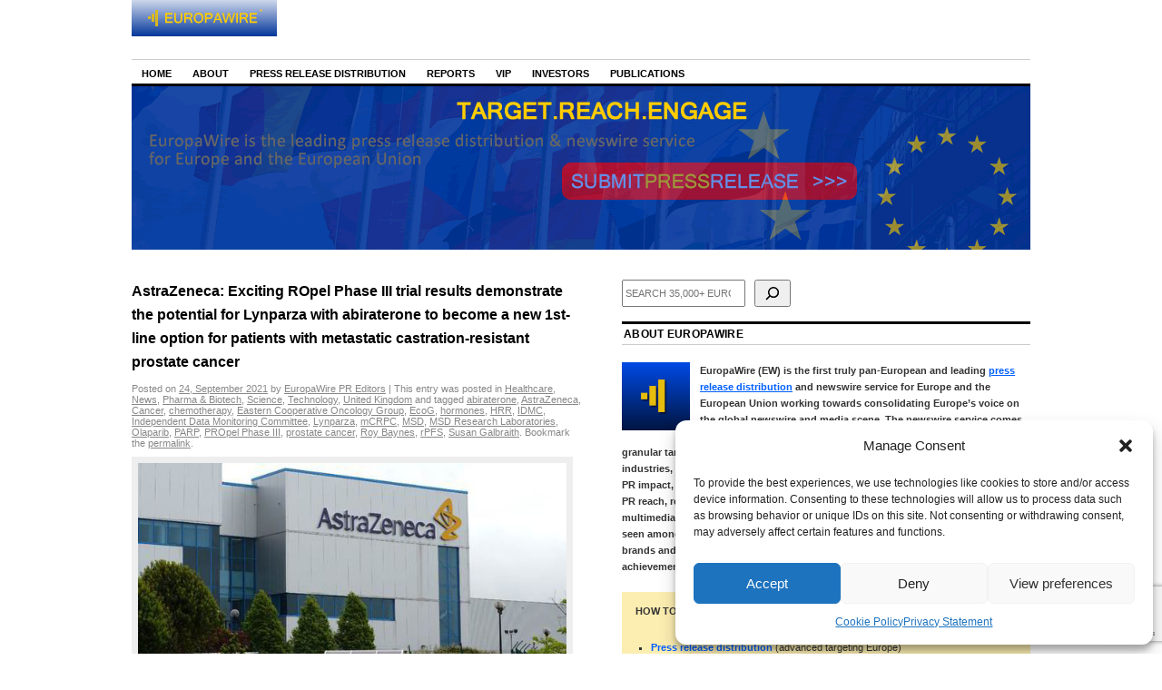

--- FILE ---
content_type: text/html; charset=utf-8
request_url: https://www.google.com/recaptcha/api2/anchor?ar=1&k=6Le9OoEUAAAAAB_eLWkQhnvNYDDEbd3tVTyPaOVB&co=aHR0cHM6Ly9uZXdzLmV1cm9wYXdpcmUuZXU6NDQz&hl=en&v=N67nZn4AqZkNcbeMu4prBgzg&size=invisible&anchor-ms=20000&execute-ms=30000&cb=3b0otkdujwoe
body_size: 48951
content:
<!DOCTYPE HTML><html dir="ltr" lang="en"><head><meta http-equiv="Content-Type" content="text/html; charset=UTF-8">
<meta http-equiv="X-UA-Compatible" content="IE=edge">
<title>reCAPTCHA</title>
<style type="text/css">
/* cyrillic-ext */
@font-face {
  font-family: 'Roboto';
  font-style: normal;
  font-weight: 400;
  font-stretch: 100%;
  src: url(//fonts.gstatic.com/s/roboto/v48/KFO7CnqEu92Fr1ME7kSn66aGLdTylUAMa3GUBHMdazTgWw.woff2) format('woff2');
  unicode-range: U+0460-052F, U+1C80-1C8A, U+20B4, U+2DE0-2DFF, U+A640-A69F, U+FE2E-FE2F;
}
/* cyrillic */
@font-face {
  font-family: 'Roboto';
  font-style: normal;
  font-weight: 400;
  font-stretch: 100%;
  src: url(//fonts.gstatic.com/s/roboto/v48/KFO7CnqEu92Fr1ME7kSn66aGLdTylUAMa3iUBHMdazTgWw.woff2) format('woff2');
  unicode-range: U+0301, U+0400-045F, U+0490-0491, U+04B0-04B1, U+2116;
}
/* greek-ext */
@font-face {
  font-family: 'Roboto';
  font-style: normal;
  font-weight: 400;
  font-stretch: 100%;
  src: url(//fonts.gstatic.com/s/roboto/v48/KFO7CnqEu92Fr1ME7kSn66aGLdTylUAMa3CUBHMdazTgWw.woff2) format('woff2');
  unicode-range: U+1F00-1FFF;
}
/* greek */
@font-face {
  font-family: 'Roboto';
  font-style: normal;
  font-weight: 400;
  font-stretch: 100%;
  src: url(//fonts.gstatic.com/s/roboto/v48/KFO7CnqEu92Fr1ME7kSn66aGLdTylUAMa3-UBHMdazTgWw.woff2) format('woff2');
  unicode-range: U+0370-0377, U+037A-037F, U+0384-038A, U+038C, U+038E-03A1, U+03A3-03FF;
}
/* math */
@font-face {
  font-family: 'Roboto';
  font-style: normal;
  font-weight: 400;
  font-stretch: 100%;
  src: url(//fonts.gstatic.com/s/roboto/v48/KFO7CnqEu92Fr1ME7kSn66aGLdTylUAMawCUBHMdazTgWw.woff2) format('woff2');
  unicode-range: U+0302-0303, U+0305, U+0307-0308, U+0310, U+0312, U+0315, U+031A, U+0326-0327, U+032C, U+032F-0330, U+0332-0333, U+0338, U+033A, U+0346, U+034D, U+0391-03A1, U+03A3-03A9, U+03B1-03C9, U+03D1, U+03D5-03D6, U+03F0-03F1, U+03F4-03F5, U+2016-2017, U+2034-2038, U+203C, U+2040, U+2043, U+2047, U+2050, U+2057, U+205F, U+2070-2071, U+2074-208E, U+2090-209C, U+20D0-20DC, U+20E1, U+20E5-20EF, U+2100-2112, U+2114-2115, U+2117-2121, U+2123-214F, U+2190, U+2192, U+2194-21AE, U+21B0-21E5, U+21F1-21F2, U+21F4-2211, U+2213-2214, U+2216-22FF, U+2308-230B, U+2310, U+2319, U+231C-2321, U+2336-237A, U+237C, U+2395, U+239B-23B7, U+23D0, U+23DC-23E1, U+2474-2475, U+25AF, U+25B3, U+25B7, U+25BD, U+25C1, U+25CA, U+25CC, U+25FB, U+266D-266F, U+27C0-27FF, U+2900-2AFF, U+2B0E-2B11, U+2B30-2B4C, U+2BFE, U+3030, U+FF5B, U+FF5D, U+1D400-1D7FF, U+1EE00-1EEFF;
}
/* symbols */
@font-face {
  font-family: 'Roboto';
  font-style: normal;
  font-weight: 400;
  font-stretch: 100%;
  src: url(//fonts.gstatic.com/s/roboto/v48/KFO7CnqEu92Fr1ME7kSn66aGLdTylUAMaxKUBHMdazTgWw.woff2) format('woff2');
  unicode-range: U+0001-000C, U+000E-001F, U+007F-009F, U+20DD-20E0, U+20E2-20E4, U+2150-218F, U+2190, U+2192, U+2194-2199, U+21AF, U+21E6-21F0, U+21F3, U+2218-2219, U+2299, U+22C4-22C6, U+2300-243F, U+2440-244A, U+2460-24FF, U+25A0-27BF, U+2800-28FF, U+2921-2922, U+2981, U+29BF, U+29EB, U+2B00-2BFF, U+4DC0-4DFF, U+FFF9-FFFB, U+10140-1018E, U+10190-1019C, U+101A0, U+101D0-101FD, U+102E0-102FB, U+10E60-10E7E, U+1D2C0-1D2D3, U+1D2E0-1D37F, U+1F000-1F0FF, U+1F100-1F1AD, U+1F1E6-1F1FF, U+1F30D-1F30F, U+1F315, U+1F31C, U+1F31E, U+1F320-1F32C, U+1F336, U+1F378, U+1F37D, U+1F382, U+1F393-1F39F, U+1F3A7-1F3A8, U+1F3AC-1F3AF, U+1F3C2, U+1F3C4-1F3C6, U+1F3CA-1F3CE, U+1F3D4-1F3E0, U+1F3ED, U+1F3F1-1F3F3, U+1F3F5-1F3F7, U+1F408, U+1F415, U+1F41F, U+1F426, U+1F43F, U+1F441-1F442, U+1F444, U+1F446-1F449, U+1F44C-1F44E, U+1F453, U+1F46A, U+1F47D, U+1F4A3, U+1F4B0, U+1F4B3, U+1F4B9, U+1F4BB, U+1F4BF, U+1F4C8-1F4CB, U+1F4D6, U+1F4DA, U+1F4DF, U+1F4E3-1F4E6, U+1F4EA-1F4ED, U+1F4F7, U+1F4F9-1F4FB, U+1F4FD-1F4FE, U+1F503, U+1F507-1F50B, U+1F50D, U+1F512-1F513, U+1F53E-1F54A, U+1F54F-1F5FA, U+1F610, U+1F650-1F67F, U+1F687, U+1F68D, U+1F691, U+1F694, U+1F698, U+1F6AD, U+1F6B2, U+1F6B9-1F6BA, U+1F6BC, U+1F6C6-1F6CF, U+1F6D3-1F6D7, U+1F6E0-1F6EA, U+1F6F0-1F6F3, U+1F6F7-1F6FC, U+1F700-1F7FF, U+1F800-1F80B, U+1F810-1F847, U+1F850-1F859, U+1F860-1F887, U+1F890-1F8AD, U+1F8B0-1F8BB, U+1F8C0-1F8C1, U+1F900-1F90B, U+1F93B, U+1F946, U+1F984, U+1F996, U+1F9E9, U+1FA00-1FA6F, U+1FA70-1FA7C, U+1FA80-1FA89, U+1FA8F-1FAC6, U+1FACE-1FADC, U+1FADF-1FAE9, U+1FAF0-1FAF8, U+1FB00-1FBFF;
}
/* vietnamese */
@font-face {
  font-family: 'Roboto';
  font-style: normal;
  font-weight: 400;
  font-stretch: 100%;
  src: url(//fonts.gstatic.com/s/roboto/v48/KFO7CnqEu92Fr1ME7kSn66aGLdTylUAMa3OUBHMdazTgWw.woff2) format('woff2');
  unicode-range: U+0102-0103, U+0110-0111, U+0128-0129, U+0168-0169, U+01A0-01A1, U+01AF-01B0, U+0300-0301, U+0303-0304, U+0308-0309, U+0323, U+0329, U+1EA0-1EF9, U+20AB;
}
/* latin-ext */
@font-face {
  font-family: 'Roboto';
  font-style: normal;
  font-weight: 400;
  font-stretch: 100%;
  src: url(//fonts.gstatic.com/s/roboto/v48/KFO7CnqEu92Fr1ME7kSn66aGLdTylUAMa3KUBHMdazTgWw.woff2) format('woff2');
  unicode-range: U+0100-02BA, U+02BD-02C5, U+02C7-02CC, U+02CE-02D7, U+02DD-02FF, U+0304, U+0308, U+0329, U+1D00-1DBF, U+1E00-1E9F, U+1EF2-1EFF, U+2020, U+20A0-20AB, U+20AD-20C0, U+2113, U+2C60-2C7F, U+A720-A7FF;
}
/* latin */
@font-face {
  font-family: 'Roboto';
  font-style: normal;
  font-weight: 400;
  font-stretch: 100%;
  src: url(//fonts.gstatic.com/s/roboto/v48/KFO7CnqEu92Fr1ME7kSn66aGLdTylUAMa3yUBHMdazQ.woff2) format('woff2');
  unicode-range: U+0000-00FF, U+0131, U+0152-0153, U+02BB-02BC, U+02C6, U+02DA, U+02DC, U+0304, U+0308, U+0329, U+2000-206F, U+20AC, U+2122, U+2191, U+2193, U+2212, U+2215, U+FEFF, U+FFFD;
}
/* cyrillic-ext */
@font-face {
  font-family: 'Roboto';
  font-style: normal;
  font-weight: 500;
  font-stretch: 100%;
  src: url(//fonts.gstatic.com/s/roboto/v48/KFO7CnqEu92Fr1ME7kSn66aGLdTylUAMa3GUBHMdazTgWw.woff2) format('woff2');
  unicode-range: U+0460-052F, U+1C80-1C8A, U+20B4, U+2DE0-2DFF, U+A640-A69F, U+FE2E-FE2F;
}
/* cyrillic */
@font-face {
  font-family: 'Roboto';
  font-style: normal;
  font-weight: 500;
  font-stretch: 100%;
  src: url(//fonts.gstatic.com/s/roboto/v48/KFO7CnqEu92Fr1ME7kSn66aGLdTylUAMa3iUBHMdazTgWw.woff2) format('woff2');
  unicode-range: U+0301, U+0400-045F, U+0490-0491, U+04B0-04B1, U+2116;
}
/* greek-ext */
@font-face {
  font-family: 'Roboto';
  font-style: normal;
  font-weight: 500;
  font-stretch: 100%;
  src: url(//fonts.gstatic.com/s/roboto/v48/KFO7CnqEu92Fr1ME7kSn66aGLdTylUAMa3CUBHMdazTgWw.woff2) format('woff2');
  unicode-range: U+1F00-1FFF;
}
/* greek */
@font-face {
  font-family: 'Roboto';
  font-style: normal;
  font-weight: 500;
  font-stretch: 100%;
  src: url(//fonts.gstatic.com/s/roboto/v48/KFO7CnqEu92Fr1ME7kSn66aGLdTylUAMa3-UBHMdazTgWw.woff2) format('woff2');
  unicode-range: U+0370-0377, U+037A-037F, U+0384-038A, U+038C, U+038E-03A1, U+03A3-03FF;
}
/* math */
@font-face {
  font-family: 'Roboto';
  font-style: normal;
  font-weight: 500;
  font-stretch: 100%;
  src: url(//fonts.gstatic.com/s/roboto/v48/KFO7CnqEu92Fr1ME7kSn66aGLdTylUAMawCUBHMdazTgWw.woff2) format('woff2');
  unicode-range: U+0302-0303, U+0305, U+0307-0308, U+0310, U+0312, U+0315, U+031A, U+0326-0327, U+032C, U+032F-0330, U+0332-0333, U+0338, U+033A, U+0346, U+034D, U+0391-03A1, U+03A3-03A9, U+03B1-03C9, U+03D1, U+03D5-03D6, U+03F0-03F1, U+03F4-03F5, U+2016-2017, U+2034-2038, U+203C, U+2040, U+2043, U+2047, U+2050, U+2057, U+205F, U+2070-2071, U+2074-208E, U+2090-209C, U+20D0-20DC, U+20E1, U+20E5-20EF, U+2100-2112, U+2114-2115, U+2117-2121, U+2123-214F, U+2190, U+2192, U+2194-21AE, U+21B0-21E5, U+21F1-21F2, U+21F4-2211, U+2213-2214, U+2216-22FF, U+2308-230B, U+2310, U+2319, U+231C-2321, U+2336-237A, U+237C, U+2395, U+239B-23B7, U+23D0, U+23DC-23E1, U+2474-2475, U+25AF, U+25B3, U+25B7, U+25BD, U+25C1, U+25CA, U+25CC, U+25FB, U+266D-266F, U+27C0-27FF, U+2900-2AFF, U+2B0E-2B11, U+2B30-2B4C, U+2BFE, U+3030, U+FF5B, U+FF5D, U+1D400-1D7FF, U+1EE00-1EEFF;
}
/* symbols */
@font-face {
  font-family: 'Roboto';
  font-style: normal;
  font-weight: 500;
  font-stretch: 100%;
  src: url(//fonts.gstatic.com/s/roboto/v48/KFO7CnqEu92Fr1ME7kSn66aGLdTylUAMaxKUBHMdazTgWw.woff2) format('woff2');
  unicode-range: U+0001-000C, U+000E-001F, U+007F-009F, U+20DD-20E0, U+20E2-20E4, U+2150-218F, U+2190, U+2192, U+2194-2199, U+21AF, U+21E6-21F0, U+21F3, U+2218-2219, U+2299, U+22C4-22C6, U+2300-243F, U+2440-244A, U+2460-24FF, U+25A0-27BF, U+2800-28FF, U+2921-2922, U+2981, U+29BF, U+29EB, U+2B00-2BFF, U+4DC0-4DFF, U+FFF9-FFFB, U+10140-1018E, U+10190-1019C, U+101A0, U+101D0-101FD, U+102E0-102FB, U+10E60-10E7E, U+1D2C0-1D2D3, U+1D2E0-1D37F, U+1F000-1F0FF, U+1F100-1F1AD, U+1F1E6-1F1FF, U+1F30D-1F30F, U+1F315, U+1F31C, U+1F31E, U+1F320-1F32C, U+1F336, U+1F378, U+1F37D, U+1F382, U+1F393-1F39F, U+1F3A7-1F3A8, U+1F3AC-1F3AF, U+1F3C2, U+1F3C4-1F3C6, U+1F3CA-1F3CE, U+1F3D4-1F3E0, U+1F3ED, U+1F3F1-1F3F3, U+1F3F5-1F3F7, U+1F408, U+1F415, U+1F41F, U+1F426, U+1F43F, U+1F441-1F442, U+1F444, U+1F446-1F449, U+1F44C-1F44E, U+1F453, U+1F46A, U+1F47D, U+1F4A3, U+1F4B0, U+1F4B3, U+1F4B9, U+1F4BB, U+1F4BF, U+1F4C8-1F4CB, U+1F4D6, U+1F4DA, U+1F4DF, U+1F4E3-1F4E6, U+1F4EA-1F4ED, U+1F4F7, U+1F4F9-1F4FB, U+1F4FD-1F4FE, U+1F503, U+1F507-1F50B, U+1F50D, U+1F512-1F513, U+1F53E-1F54A, U+1F54F-1F5FA, U+1F610, U+1F650-1F67F, U+1F687, U+1F68D, U+1F691, U+1F694, U+1F698, U+1F6AD, U+1F6B2, U+1F6B9-1F6BA, U+1F6BC, U+1F6C6-1F6CF, U+1F6D3-1F6D7, U+1F6E0-1F6EA, U+1F6F0-1F6F3, U+1F6F7-1F6FC, U+1F700-1F7FF, U+1F800-1F80B, U+1F810-1F847, U+1F850-1F859, U+1F860-1F887, U+1F890-1F8AD, U+1F8B0-1F8BB, U+1F8C0-1F8C1, U+1F900-1F90B, U+1F93B, U+1F946, U+1F984, U+1F996, U+1F9E9, U+1FA00-1FA6F, U+1FA70-1FA7C, U+1FA80-1FA89, U+1FA8F-1FAC6, U+1FACE-1FADC, U+1FADF-1FAE9, U+1FAF0-1FAF8, U+1FB00-1FBFF;
}
/* vietnamese */
@font-face {
  font-family: 'Roboto';
  font-style: normal;
  font-weight: 500;
  font-stretch: 100%;
  src: url(//fonts.gstatic.com/s/roboto/v48/KFO7CnqEu92Fr1ME7kSn66aGLdTylUAMa3OUBHMdazTgWw.woff2) format('woff2');
  unicode-range: U+0102-0103, U+0110-0111, U+0128-0129, U+0168-0169, U+01A0-01A1, U+01AF-01B0, U+0300-0301, U+0303-0304, U+0308-0309, U+0323, U+0329, U+1EA0-1EF9, U+20AB;
}
/* latin-ext */
@font-face {
  font-family: 'Roboto';
  font-style: normal;
  font-weight: 500;
  font-stretch: 100%;
  src: url(//fonts.gstatic.com/s/roboto/v48/KFO7CnqEu92Fr1ME7kSn66aGLdTylUAMa3KUBHMdazTgWw.woff2) format('woff2');
  unicode-range: U+0100-02BA, U+02BD-02C5, U+02C7-02CC, U+02CE-02D7, U+02DD-02FF, U+0304, U+0308, U+0329, U+1D00-1DBF, U+1E00-1E9F, U+1EF2-1EFF, U+2020, U+20A0-20AB, U+20AD-20C0, U+2113, U+2C60-2C7F, U+A720-A7FF;
}
/* latin */
@font-face {
  font-family: 'Roboto';
  font-style: normal;
  font-weight: 500;
  font-stretch: 100%;
  src: url(//fonts.gstatic.com/s/roboto/v48/KFO7CnqEu92Fr1ME7kSn66aGLdTylUAMa3yUBHMdazQ.woff2) format('woff2');
  unicode-range: U+0000-00FF, U+0131, U+0152-0153, U+02BB-02BC, U+02C6, U+02DA, U+02DC, U+0304, U+0308, U+0329, U+2000-206F, U+20AC, U+2122, U+2191, U+2193, U+2212, U+2215, U+FEFF, U+FFFD;
}
/* cyrillic-ext */
@font-face {
  font-family: 'Roboto';
  font-style: normal;
  font-weight: 900;
  font-stretch: 100%;
  src: url(//fonts.gstatic.com/s/roboto/v48/KFO7CnqEu92Fr1ME7kSn66aGLdTylUAMa3GUBHMdazTgWw.woff2) format('woff2');
  unicode-range: U+0460-052F, U+1C80-1C8A, U+20B4, U+2DE0-2DFF, U+A640-A69F, U+FE2E-FE2F;
}
/* cyrillic */
@font-face {
  font-family: 'Roboto';
  font-style: normal;
  font-weight: 900;
  font-stretch: 100%;
  src: url(//fonts.gstatic.com/s/roboto/v48/KFO7CnqEu92Fr1ME7kSn66aGLdTylUAMa3iUBHMdazTgWw.woff2) format('woff2');
  unicode-range: U+0301, U+0400-045F, U+0490-0491, U+04B0-04B1, U+2116;
}
/* greek-ext */
@font-face {
  font-family: 'Roboto';
  font-style: normal;
  font-weight: 900;
  font-stretch: 100%;
  src: url(//fonts.gstatic.com/s/roboto/v48/KFO7CnqEu92Fr1ME7kSn66aGLdTylUAMa3CUBHMdazTgWw.woff2) format('woff2');
  unicode-range: U+1F00-1FFF;
}
/* greek */
@font-face {
  font-family: 'Roboto';
  font-style: normal;
  font-weight: 900;
  font-stretch: 100%;
  src: url(//fonts.gstatic.com/s/roboto/v48/KFO7CnqEu92Fr1ME7kSn66aGLdTylUAMa3-UBHMdazTgWw.woff2) format('woff2');
  unicode-range: U+0370-0377, U+037A-037F, U+0384-038A, U+038C, U+038E-03A1, U+03A3-03FF;
}
/* math */
@font-face {
  font-family: 'Roboto';
  font-style: normal;
  font-weight: 900;
  font-stretch: 100%;
  src: url(//fonts.gstatic.com/s/roboto/v48/KFO7CnqEu92Fr1ME7kSn66aGLdTylUAMawCUBHMdazTgWw.woff2) format('woff2');
  unicode-range: U+0302-0303, U+0305, U+0307-0308, U+0310, U+0312, U+0315, U+031A, U+0326-0327, U+032C, U+032F-0330, U+0332-0333, U+0338, U+033A, U+0346, U+034D, U+0391-03A1, U+03A3-03A9, U+03B1-03C9, U+03D1, U+03D5-03D6, U+03F0-03F1, U+03F4-03F5, U+2016-2017, U+2034-2038, U+203C, U+2040, U+2043, U+2047, U+2050, U+2057, U+205F, U+2070-2071, U+2074-208E, U+2090-209C, U+20D0-20DC, U+20E1, U+20E5-20EF, U+2100-2112, U+2114-2115, U+2117-2121, U+2123-214F, U+2190, U+2192, U+2194-21AE, U+21B0-21E5, U+21F1-21F2, U+21F4-2211, U+2213-2214, U+2216-22FF, U+2308-230B, U+2310, U+2319, U+231C-2321, U+2336-237A, U+237C, U+2395, U+239B-23B7, U+23D0, U+23DC-23E1, U+2474-2475, U+25AF, U+25B3, U+25B7, U+25BD, U+25C1, U+25CA, U+25CC, U+25FB, U+266D-266F, U+27C0-27FF, U+2900-2AFF, U+2B0E-2B11, U+2B30-2B4C, U+2BFE, U+3030, U+FF5B, U+FF5D, U+1D400-1D7FF, U+1EE00-1EEFF;
}
/* symbols */
@font-face {
  font-family: 'Roboto';
  font-style: normal;
  font-weight: 900;
  font-stretch: 100%;
  src: url(//fonts.gstatic.com/s/roboto/v48/KFO7CnqEu92Fr1ME7kSn66aGLdTylUAMaxKUBHMdazTgWw.woff2) format('woff2');
  unicode-range: U+0001-000C, U+000E-001F, U+007F-009F, U+20DD-20E0, U+20E2-20E4, U+2150-218F, U+2190, U+2192, U+2194-2199, U+21AF, U+21E6-21F0, U+21F3, U+2218-2219, U+2299, U+22C4-22C6, U+2300-243F, U+2440-244A, U+2460-24FF, U+25A0-27BF, U+2800-28FF, U+2921-2922, U+2981, U+29BF, U+29EB, U+2B00-2BFF, U+4DC0-4DFF, U+FFF9-FFFB, U+10140-1018E, U+10190-1019C, U+101A0, U+101D0-101FD, U+102E0-102FB, U+10E60-10E7E, U+1D2C0-1D2D3, U+1D2E0-1D37F, U+1F000-1F0FF, U+1F100-1F1AD, U+1F1E6-1F1FF, U+1F30D-1F30F, U+1F315, U+1F31C, U+1F31E, U+1F320-1F32C, U+1F336, U+1F378, U+1F37D, U+1F382, U+1F393-1F39F, U+1F3A7-1F3A8, U+1F3AC-1F3AF, U+1F3C2, U+1F3C4-1F3C6, U+1F3CA-1F3CE, U+1F3D4-1F3E0, U+1F3ED, U+1F3F1-1F3F3, U+1F3F5-1F3F7, U+1F408, U+1F415, U+1F41F, U+1F426, U+1F43F, U+1F441-1F442, U+1F444, U+1F446-1F449, U+1F44C-1F44E, U+1F453, U+1F46A, U+1F47D, U+1F4A3, U+1F4B0, U+1F4B3, U+1F4B9, U+1F4BB, U+1F4BF, U+1F4C8-1F4CB, U+1F4D6, U+1F4DA, U+1F4DF, U+1F4E3-1F4E6, U+1F4EA-1F4ED, U+1F4F7, U+1F4F9-1F4FB, U+1F4FD-1F4FE, U+1F503, U+1F507-1F50B, U+1F50D, U+1F512-1F513, U+1F53E-1F54A, U+1F54F-1F5FA, U+1F610, U+1F650-1F67F, U+1F687, U+1F68D, U+1F691, U+1F694, U+1F698, U+1F6AD, U+1F6B2, U+1F6B9-1F6BA, U+1F6BC, U+1F6C6-1F6CF, U+1F6D3-1F6D7, U+1F6E0-1F6EA, U+1F6F0-1F6F3, U+1F6F7-1F6FC, U+1F700-1F7FF, U+1F800-1F80B, U+1F810-1F847, U+1F850-1F859, U+1F860-1F887, U+1F890-1F8AD, U+1F8B0-1F8BB, U+1F8C0-1F8C1, U+1F900-1F90B, U+1F93B, U+1F946, U+1F984, U+1F996, U+1F9E9, U+1FA00-1FA6F, U+1FA70-1FA7C, U+1FA80-1FA89, U+1FA8F-1FAC6, U+1FACE-1FADC, U+1FADF-1FAE9, U+1FAF0-1FAF8, U+1FB00-1FBFF;
}
/* vietnamese */
@font-face {
  font-family: 'Roboto';
  font-style: normal;
  font-weight: 900;
  font-stretch: 100%;
  src: url(//fonts.gstatic.com/s/roboto/v48/KFO7CnqEu92Fr1ME7kSn66aGLdTylUAMa3OUBHMdazTgWw.woff2) format('woff2');
  unicode-range: U+0102-0103, U+0110-0111, U+0128-0129, U+0168-0169, U+01A0-01A1, U+01AF-01B0, U+0300-0301, U+0303-0304, U+0308-0309, U+0323, U+0329, U+1EA0-1EF9, U+20AB;
}
/* latin-ext */
@font-face {
  font-family: 'Roboto';
  font-style: normal;
  font-weight: 900;
  font-stretch: 100%;
  src: url(//fonts.gstatic.com/s/roboto/v48/KFO7CnqEu92Fr1ME7kSn66aGLdTylUAMa3KUBHMdazTgWw.woff2) format('woff2');
  unicode-range: U+0100-02BA, U+02BD-02C5, U+02C7-02CC, U+02CE-02D7, U+02DD-02FF, U+0304, U+0308, U+0329, U+1D00-1DBF, U+1E00-1E9F, U+1EF2-1EFF, U+2020, U+20A0-20AB, U+20AD-20C0, U+2113, U+2C60-2C7F, U+A720-A7FF;
}
/* latin */
@font-face {
  font-family: 'Roboto';
  font-style: normal;
  font-weight: 900;
  font-stretch: 100%;
  src: url(//fonts.gstatic.com/s/roboto/v48/KFO7CnqEu92Fr1ME7kSn66aGLdTylUAMa3yUBHMdazQ.woff2) format('woff2');
  unicode-range: U+0000-00FF, U+0131, U+0152-0153, U+02BB-02BC, U+02C6, U+02DA, U+02DC, U+0304, U+0308, U+0329, U+2000-206F, U+20AC, U+2122, U+2191, U+2193, U+2212, U+2215, U+FEFF, U+FFFD;
}

</style>
<link rel="stylesheet" type="text/css" href="https://www.gstatic.com/recaptcha/releases/N67nZn4AqZkNcbeMu4prBgzg/styles__ltr.css">
<script nonce="0S0IlrBhZ2oTwIT-vXciAg" type="text/javascript">window['__recaptcha_api'] = 'https://www.google.com/recaptcha/api2/';</script>
<script type="text/javascript" src="https://www.gstatic.com/recaptcha/releases/N67nZn4AqZkNcbeMu4prBgzg/recaptcha__en.js" nonce="0S0IlrBhZ2oTwIT-vXciAg">
      
    </script></head>
<body><div id="rc-anchor-alert" class="rc-anchor-alert"></div>
<input type="hidden" id="recaptcha-token" value="[base64]">
<script type="text/javascript" nonce="0S0IlrBhZ2oTwIT-vXciAg">
      recaptcha.anchor.Main.init("[\x22ainput\x22,[\x22bgdata\x22,\x22\x22,\[base64]/[base64]/[base64]/[base64]/[base64]/[base64]/KGcoTywyNTMsTy5PKSxVRyhPLEMpKTpnKE8sMjUzLEMpLE8pKSxsKSksTykpfSxieT1mdW5jdGlvbihDLE8sdSxsKXtmb3IobD0odT1SKEMpLDApO08+MDtPLS0pbD1sPDw4fFooQyk7ZyhDLHUsbCl9LFVHPWZ1bmN0aW9uKEMsTyl7Qy5pLmxlbmd0aD4xMDQ/[base64]/[base64]/[base64]/[base64]/[base64]/[base64]/[base64]\\u003d\x22,\[base64]\x22,\x22w5/Dv8KRV1nCosKqw7XDsCLChXrDigTCjTcFwr3Cq8Kaw5bDrTcaN0dPwpxNXMKTwrYqwrPDpz7DhA3DvV59fjrCtsKLw7DDocOhXxTDhHLCu3vDuSDCq8KyXsKsOcOjwpZCB8K4w5BwUcKzwrY/[base64]/DuUXDnMO4JMK3YsOWw54VGsOpMMKQw5oGwoTCksKmw7nDpxzDt8OodMKAfD9sTQHDscOFJMOUw63DqcKwwpZ4w7vDkw40O1zChSY6f0QAA20Bw74CE8OlwplZHhzCgDTDv8Odwp1jwrxyNsKDH1HDoy88bsK+Qg1Gw5rCmMOkd8KafFFEw7tOIm/[base64]/CrsKGw7DDsR4oXncTw4FJwqzDmMKTwpsVGMOlwp7Dng9JwoDCi1XDkDvDjcKrw5sFwqgpW0BowqZSIMKPwpIWcWXCoB3CjHR2w4d7wpdrMmDDpxDDhsKTwoBoDsOgwq/CtMOUYTgNw6dwcBMxw4YKNMKGw75mwo5dwqI3WsKkKsKwwrBBaiBHBV3CsjJkF3fDuMK5DcKnMcO0M8KCC2MUw5wTVh/[base64]/[base64]/IcKpMCPDkcOCw4DDhsO/ScKoesK1TmAew6ZCwpRXM8Ozw6jDp1DDiBp0C8KWBcKTwovCgMKpwpfCq8O5w4PChsK3QsO8Ch4HAsKWF0PDl8Ojw6YIQh4yLUrDlcKrw7bDqwV1w4B1w54STDHCp8OWw7/ChcK8wopHE8KowpHDvFbDo8KUNGE7wqzDkFoxB8Ofw4M7w4QRRMKudAFkbW9GwoFlwqbDsycjw6jCu8KnEm/Cm8Kow7HDr8Ocwq/CpMOowqZ/wq9Qw4/[base64]/DgXJzXsKNEsOmTj3ChsKiIMOlVcOQwpsZw5rDom/CtMK+CsKla8K8w78sDMOVwrMAwoDCnsKZQGU2LMKmw49jA8O+LT7CusOlwq55PsORw4/CgkPCsTkYw6Yswpd+ZcKmQ8KKPVXDpl9/[base64]/w4DDrHHDrMOqw4PDiRPDsjjDqSFTwrHDgRguTMO8M3zCoxjDicKow7MXMTNrw6UfAcOPWsKuK08jDjPCu1LChcKCK8OCIMO7S1vCscKaW8O/[base64]/VHlCBithHHkCwpjDm3RdOsO8wqMbwqFLJ8KNNsKRAMKWw6DDnMKPBcOVw4DCkcKAw64sw4kVwq4UbMKwWBFGwpTDrsKVwojCscOGwqHDv1PCr1/ChMOSw7tkw4XCkcKRaMKCwp9lfcOcw77CoD8fBsKuwoofw6pFwrfCucKjwq1ORcKndsKewqDDlgPCtjnDkHZcbT88NVnCtsK5OsO8JHRuORPDkiVFVH0iw6M3TVjDqSlPOwbCrnFqwp9rwqFhOMOGecOHwo3DuMOEHcK+w6kmJSkHOMKPwpLDmMOXwox/w6MKw5TDlsKJS8K6wpQdacKXwqgZw6/CisOTw4hOIMKWMMK5V8Opw4ZBw5hDw714w5LCrQUWw6/CocKlw5d5IcKXCAPCsMKNTQvDkFzDn8ONwpLDqA0Fw7LCmsOHZsO0Z8OGwqZ1WnFbw6nDm8OTwro2bEXDrsKWwp3Cl0Q1w77DtcOfR1fDvsO7OjHCu8O9bSfCv30Mwr/Dtg7Dl2hbw5tNO8K+L3Ukw4bChMOXw6bDjsK4w5PDhGFKPsKiw5DDrcKcKEFfw5bDsmYXw4nDnntBw5jDhMO5PFzDg3PCpMKOOmFTw4rCqsKpw5pwwo7CgMO2wqxpw7jCvsK5NWt1RC57NsKtw5nDk0ULwqcXO37CscO5dMOETcO/Tw80wpLDiyQDwpDCk23DhcOQw58PZcOZwppxQ8KCT8OLwpwQw77DvcOWUT3DmMOcw7vDn8OxwqXCmsKyXjkDwqQiSX7Dv8K4wqTDuMOuw4nChsOvwpbCmjXCmF1Kwq7DmcKhHBZASybDjiZiwpnCg8K8wrjDtHLCnsK+w45uw73CvsKsw5lsVcOFwojCowXDkC/Dk3tJfgjChUYRWnEuwp9rU8OgBwQtRFbDpsO/w4AuwrhCwo3CvjXDkHXCscKhwqrCjsOqwpYlSsKvX8OZexFiKMOjwrrCrWJDIlzDosKERQPCjcKmwocVw7LCpD/Cpm/CkHDCl3LCmMOfQsK7XcOXMcO/CsKrJnw8w4Ipw5dwXsOdecO0BWYPwpPCtsOYworCpBR2w4Eiw5LCt8KYwpwzG8Osw4PCqi3CqkfDm8KRw45jUMOWw7wHw6zDisOAwpLCuBLCigQFDMOgw4omC8OCLcO1ai5vSC1Mw4/Ds8KzQEkqTsOmwqcNw4waw6Q+AxpEbxgIOcKuacKTwrTDjsOew4vCtWDDvcOoFcK/CcK4HsKtw67CmcKTw6fCpC/ClzgFGlBoXE7DmsOeR8OLLMKNL8K1woMlBXFfWjXCigHCsGRkwoLDnyJdXMKTwpnDq8KWwoFJw71Owp3DicK3wrDCnMOHOcK+wozDoMO2w6xYbhDCq8O1w4DCrcOXAl7Dm8Olwp3DkMK2Ky/[base64]/Do8O6w7gXwo/DoMKcPBvCryU0wpbDjD5NVijDhMOiwqkDw6/DmjcEDMK3w6NkwpfDpcKsw7nDn28Mw4XCj8K/wqRTwpR6G8O6w53CgsKIHsOVMMKcwqHCj8K4w54dw7jCmcKbw41cX8K3QcORcMOFw6jCqxDChsKVCCrDnGnCmHk9wqDCiMKGI8O9wq89wrY4FkkIw5Q5LMKBwp4xMzQwwrEMwp7DkWTCusKNMkAvw5fCtRpjPcOzwo/DpcKHwqHClG7CtMKsfzdfwpfDnG1+JcOzwoVGwqjCosOzw6M9w45uwoHCpxBDcz3ClMOtBFR7w6PCocKQOxQjwpXCojnDkwY6N03Culw/ZCTCs0vDmwpuP33Ci8O5w7LCnyfCvGVTHMOWw4BnE8Oawqtxw5vCsMO/ayp7woLDsHLCnQTCl2HCqyY7bMOqN8ONwoZ1w63DqitcwrfChcKlw57ClwvCrhNOJQ3CucO5w78AC2xXAcKpw4zDuAPDphl3XivDlsKow5LDk8ORaMKCw63Cj3Q1w4YcJXZ2ICfDlsOOa8Kqw5h2w5LCrBjDmX/[base64]/Dn1jDr8OXw5DDolnDn8K2wpUULi0/wqR4w5UDwpXClcKHCsKmK8KefzPCnMKEd8Owez1Mwq/DvsKdwqnDgsKiw4/CgcKJw49vwqfCjcOyU8O2b8OdwotHwqkJw5MEMC/CpcOvLcOtwok0w5lOw4VjJCZHw7Zqw7F/BcOxPkZowprDnsOdw5bDn8KXQwzDvivDgD3Dv3vCvsOPGsO6NxLDhcOcFMOfw6pXOhvDrn3DjTLCrSk9wqDCtTYawoXCrsKBwrBpwqtzN37DgsK/[base64]/[base64]/CsVJlCsO+w7LDsykmL3jDgmBJw647AsO7w6QRR2HDtcO9ShYvwphxN8OSw5PClcKhAcKtQsKxw7zDp8K4EApLwr4lYMKIYsORwqrDlinCisOnw4PCrVMca8OyFxrCvDAfw71zKGJTwrTDuVtDw7HDo8O7w6g0U8O4wqDCnMKjPsOVw4fDjsO/wqrCnTLClX1TXlXDosK4Eh9zwqfDhsKYwr5bw7vDnMOqw7fCgmJxD30+wo5nwpPCkzd7w5A2wo1Vw63ClMORAcKAVMK7w4/[base64]/DkFp+H8KTw7USw57CrMOmwoHDksOpJhjDvMKzwqXCsw7Dp8K5GsOfw4bCkcOdwoLCqhNHHsKwc3RZw6Bfw69HwrU+w6hqwrHDhlwoL8O/wqBcw55Eb0NTworDqjvCv8KlwqzCmy3Dl8O/w4vCqMOMa1BzOkZkK0gNFsOxw5PDhsKRw7ppCnQiBcKDwrp8Nw7Cu1EZR0bDvXpjIWtzwpzCvsKWUhZMwrg1w4JlwojCjV3CssOaSCfDr8O0wqVEwoAzw6YBw63ColFDEMK3P8Kwwpxaw5cgX8OYTHYPIHvCtz3DqsOVwr/Dk0xcw7bClGXDgMK+MmzDlMOhdcOlwo4BE2DDuiVLbhTDl8OJZsKOwqIJwrAPNW12wojCpcKCBMKbwowAwoXCt8K8f8OuT34vwqI9XsOXwq7Ch0/[base64]/wr0bDnAEJj4mecKYwp7CqA3Dl8K3wrvCrgUpCQ05YBZdwqJQwp/DuVIqwq/Dt0fDtXvDgcODXMOxKcKMwrgbYCPDhsOxGFfDmcKCwqvDkgvCsQUXwqvCkQgIwpjDuxHDlMOJw7wYwpDDi8OYw6Vqwp0CwocLw687A8KvFsKcFBfDuMKkEUcJY8KBw7Qsw7PDp07CnDhOw4HCj8O2w6lnIsKrA37Dr8O/[base64]/[base64]/Ckz1Dw5XDryDCiU/[base64]/DshRCS8KkNmIJw68Sw7RZw5wbwpNwaMOzBMO2ScKMTcOGKsKaw4nDnVbDunzCi8KFworDo8KnLFfDhhtfwrXCoMKPwqnCksK4HCBwwq1Zwq3Cvi8iG8Kew5XChgw1wpx5w4EPYMKVwovDrXgWYFdvMsKCP8OEwrMnAMOYHG/DgMKoNsOMN8Ojw60CUMOMMMKqw6JrbBrCrwnDkRk3w5NTcWzDjcKBT8KAwrw/YMKkd8KzbEHCvMOOS8K5w77ChcK+Z2xKwqJMwrrDsHRSwovDvQcNw4vCgcKiC2BuJ2MBQcOzImrChAdEBhBtAQvDkyjClcOQEXJ7w4dqH8OsecKTXcOLwoNvwqbDlEBbO1nCnxZbdhZIw7J2dijCk8K2LWLCrXZ4woo/CD0Bw5bDosOpw47ClMKdw6Jow5LCoCNDwpzDosOZw63ClMOseg5GA8O1RyTCvMKibMOtPAfDiCw+w43ClMO8w6DDpcKgw7wFIcOADxnDhsOcw7gNw4nDqRTDksOrX8OGZcOtccKVd2l7w75oJcOsA2/DlsOAXXjCklrDhCwfW8OBw7ouwp9Wwp14w5Z4w41Ow6dQCHB7wphJw4xVQELDmMObFsOMWcK2IsOPYMKDfmrDljE4w45kbAzDm8ONCGcyaMKHdRLCmMO/RcONw6TDoMKESi/DhcK5HDfCucK8w4jCrMKzwq5wRcKiwq86FljCmDDCt0rDucO4eMKufMOPd3EEwr7Dll0uwq/Chg97YMOqw7QxPFQiwqXDksOEAcOpGRVSLGzDqMOrwotpwoTDhzXChXLCs1jDm2Iqw7/[base64]/Cu8KWw787w7ZjeMKew7vDg8OmwqDCr8OHRWbDn1pjCEnDnVIPUW8WIMO4w68TOcOzbMK9UsOow6c8UcKHwo49LMKGX8KAZQgmw43DssKtTMK/CA86TsO3bMOywoPCuAolRhVOw5RewpDCicKjw6Q/AMOmRsOfw4oZw5jCkcOewrtncsOxUMOvHlTCiMKsw7Y8w5ZXNkBffsK4woYYw5s0woMVKMO3wpxywp9HYcORe8K0w5JawrTDtXPCq8Kdwo7DiMOKPzwHW8OLbQ/[base64]/CiWkfw67Cg8ObBGvDkcKwwqzDpWkZJVVcw6ZfNsKLbHjCsAnDvsKAEcOZG8Oiw7fClhTDt8OlN8KTwo/DnsOFAsOZw4sww6zDoQUCUMKvw7EQYwrCgk/Dt8KuwpLDucOTwq9hw6XCgX9gZcOsw5tWwqBBwqp3w7LDvsODKMKJwrnDkMKjVH0LTB3Co0FEEcKqwokPcncxL1/CrnfDrMKVw7ACNMKCwrAwV8O8w4LDncK8BsKhwrJyw5hSw63CrRLCjAnDoMKvecKjdMK2wo7DsmRBZyk9wpfDnsOnXcOWwowzC8OiPxLCvcKiw6HCqh/CvcKOw6PCscOVVsO8Ljh3T8KJGi8pwqhTw7vDl0pTwqoXw6BFHnvDs8K0wqNRIMKJwo/CgAsJesOEw6/DgWHChCMpw4wcwpMKUMKkbWQVwqvDqsOXNV4Iw6VYw5jDhDQGw4vClAhJThbCpQAFZsKtwoTChE98EMODcEw9McOGPhkuw6rClsKzKhnDhsKcwqHDiQ4uwqTCssO0w4sVw7nCpMOEGcKITTtwwoHDqHzDngxpwrbClR0/wo3Dm8KrKnZHZ8O5PyxIeVTDksKgesKkwqjDgcOmb2U8wp49D8KNV8OkA8OPHsOCGMOIwqfCqMONAmLDkxogw5nCscKNbsKew5tTw4LDv8OZCT1pV8OSw5vCr8O9Zgo2c8Owwq1lwqLDnXfCh8OCwoNaU8KvTsOeB8KpwpDCnsO9QEdIw40+w4Adwp/ChBDCrMOYNcOnw6TCiBQVwoM+wqY2wpkBwqTDtHjCvHzCt3oMw7vCo8OLw5rDnH7DtcKmw57CvFfDjj7DuTTDnMODfEjDmy/Du8OuwpfCncKDPsKyYMKMDsOaQMOfw4rChsOPwozClU4GMTkCb19Nd8KlO8Otw7LDnsOEwodPwrbDhW0xCMKmRTdRCMOET1N5w7Yuwp8qM8KQScOqCsKef8OCGsKjw7MweHLDkMOlw7EkZ8Kawo5rw5XCpX/[base64]/[base64]/DpMKow5ZXw78kwrfDrMKqw4ExEj8dQsKcw4l7w67CllM6wq89VMO/w78awqkxPcOibMKzw7TDlMKjaMK8wo4Ow7fDusKnHjYJP8K8ISjCjsO5wohWw4ZWwrkuw63DkMOpRsOUw67Cn8KQw640cT/Dp8K7w6DCk8KMBAJOw4HDhcKfLQLCgMOZwozCvsO8w4PCicKtw7NNw4LDlsKuScK3PMO+Fg7CiljClMO+aBfCtcOwwp3DlcOFHWAnFV9bw64RwrRWw5Vawp5IOkbCi2jDmCfCtUsWeMOwOh0kwqELwp/DrjLCr8Ouw7RmV8OlSA7Dn13CusKeVU7CoUrCtF8YA8OLRFEKSHTDuMOcw5gIwoM8V8Kww7PCsHzCgMO4w5c3wrvCmCfDvVMTNBDCrnc+VcK/G8KlJsOSdsOAJcKDfGTDucKuHsO1w5zDsMKFJ8Krw6FaCGjCpVzDjCbCocO1w7VZHEDClzTCnHRbwr5/wqp2w4deVmt8wqsdN8OXwpN/[base64]/[base64]/fsOMw7HDvsKcXcK5woDDgMKNZMOYw55bw4LCi8K1w656OUTCj8Oew6lSQsOIeU7CqsKkCFbChjUHT8KpFljDvz8sJ8OHSsOVfcKWAmU0cE8QwrjDjAEnwqEedMOFwpHCoMOww6luwq5mwr/[base64]/CowrDoXc1F8KgbG/[base64]/DgsO1LE7CicKqw5pbDCNcw5BOwp/CmMOVwrwcB8Oqw5zDsD3DnCR/f8K3wr0nHMKIVGLDuMKywpYqwq/CqMKNYjXCgcOHwoBbwpoOwpnDj3QPZ8KyTixTR1XCrsOtKhwCwq/DgsKbIMOdw5nCsTIOA8K0UcKow7jCiy0TVG/CkSV1eMKrCcOgwr5YAz/DkcOTNyJ3Ax13XjpoE8OwHVLDvTTCpG0Lw4DDpix8w4NswqzCi2DDtTJ9CFbCu8ObblvDpjMow7jDnTfCp8OcV8KzLiZiw77DgWzCv3Zaw73Ci8ONNcOBJMODwpLDrMKoWhJLaXHDtMOyMz/CqMKvLcKffcKsYRvCkFAiwoTDsiHCvWLCoTIywqfClMKqwoPDhU5eX8Odw7d9MgIGwp1hw5g2OcOEw5YFwrRZBV9/wrxHRcOPwpzDrMONw4saJsOIw4bDi8OQwqsrEjvCqMO5FcKbaW3DuCEFw7bDuj/Cvw55wpPCi8OFA8KPHDrCtsKjwpc5BMOgw4fDsAMSwoIhJMOjbMOpw5PDlsOeEMKmw4hFBsOrEsOcV04uwo7CpyXDsz7CoHHCoCDCrgJ4I1oMfxAowrzDr8KNwpZTR8OjPcKxw4vCglfCv8KXw7AzPcK3I1dTw7p+w40ONsKvFxciwrBxKsKJFMO/VjvDn1cheMKyNkzDsGpmO8ORN8OzwrpUPMOGfsOEb8Ovw4U7fzQwT2bCoQ7CpG/CgkBlEALDhsKtwq/DjsOwFT3CgRTCvcO1w7PDrBXDvcOUw6hfYA3CugxyKnbCucKLMEYow73CtsKCD1ZyYcKyTXXDucK+al3DmMKfw7N1Km94EMOsN8OON0xKIUHDkX/CkgQPw4vDksKtwqJHTyPCvFVcSsKmw4fCsCvCsnnCmMK0e8KjwrMDMMKBImx5w4lNIMOLAzNlwq3Dv0QsXGRfw5fDgmYjwqQVw4QZdnovS8KFwqRvwp4xfcK+woVCHMOCX8KOECnCs8OHTQdkw5/[base64]/[base64]/wqbCkVYcwqXDgMOewrtiXcKJOsOvw6IpwrrCkiXChcKvwpnCq8ONwpFnw73Dh8K5KzdTw4zCncK/[base64]/DqDfCrwECb8OSw7Mzw5d7wrh/bHfCssO2ElcwEsKSFjl1wrgNRSnCqsKWwpFCYsOjwrBkwqfDj8Kywpssw4fCn2PCg8Kqw6Rww67DssKUw49xwrsRA8ONJ8KXBDVawr3DpcO4w4zDoV7DujArwpTDjHs1acKHPmtow4krw4YKCBrCvjR/w6hvw6DCkcKTw4jDhH83DsOvw4LCpsKmSsOoN8O2wrJJwp3CosOWO8OyYsO3N8OGcCbChhxKw73DnsKnw7jDggrCpsOww7xPD3LDoGgvw6B5VgfChj7CusKmVEQvXsKHLcKCw4vDpFxfw5fCki3DpC/Dh8OUwosrf0XClcKFbxEuwpc4wrgTwq3ClcKYdh9gwrjDvcOow48BaVLDr8OowoHClxgww5PDl8KVZgNVK8K4NMOrw57CjTvDgMO9w4LCjMO/SMOjGMKeKMOLwoPCj27DpWB0w4jCr1hoDClXwr4tNHUNw7DDlxbDgcKhDcOXQ8OScMKQwobCtMK6IMObw77CpMOORMKxw7LCmsKvJz3DkwnDpnnDrzpkay04wpHDsjHClMKZw7zCrcOFwqxjEsKjwrhkQHJvwqd/w6xQwqHDqkUQwovCkwwBBsOKwrHCosKfME3CisO/HsKeAsK+EyEodDPCs8K2U8KiwrVww7rDhB83w7k4wojCk8ODQCdEN2w+woLCrh3Cg13DrU3DrMO+QMOnw4rDk3HDo8OBfAHCiydxw5AiZsKiwrfCg8OxDMOAw7/Cl8K6AX3CtmfCkRvDoHTDrgwXw50BZcOHZcKkwo4CesKowpvCi8KLw5o2DXzDlsOYEkxoJcO5W8O/[base64]/PSvDgHlvwrXCnMOawoV8wos4cMOJwrLDusOwCWBVTRPCniQWwo8ZwpFbB8KYwpPDqcONw51fw5IGZAwYYkfCicKXAxDDgsOuX8KAfTnCj8Kdw6rDjcOUK8OjwrQobTA3woXDp8KbX33DsMOcw5HDkMO5woRPbMKKWF9zI1l0C8KcLsKWdsKJVzjCsCHCt8OSwrh1TB/DjcOJw7fDjz9Be8OowpVyw5Bhw50fw6DCkVlMYQvDnmzDg8OwQMK4wqVewo/DusOawqnDlMOfLHNxFWnDogU7w5fDqT56ecO7BMKfw6jDmcOxwonDlsKfwr8sJcOuwqbDocK/[base64]/Cu8K3RCvDksO6wqjDix7CrFUbw4jCjC8Ow4JEQznCksOdwrHDk1PDi0XCgMKUwo9vw74Nw6UewpldwobDpz1pBsOXV8Kyw5LCvDQsw4FBwr0NFsOLwozCihrCn8KVNsOHXcK1w4bDmU/CvlVxw4nCp8KNw5Ejwosxw4TCisO+MzPDjkV7J2bCjC/Cji7CvR5iAD7DrcOACyt+w47CrV3DosO3J8KxDWdZVsOtYMKww7/CkHDCu8KeOcOXw5/CtMKOw59oGFrCssKLwqFTwoPDqcOmCMOBUcKFwovDicOcwpUuNcO2OsKza8OowpoBw7d6TH9Re0jDlMKrEV3CvcOqwo1pwrLDt8OUUj/DrU9Uw6TCsToZb1YRA8O4X8K1UDAfw6PCsCdWw7jCg3NAJsKxMAPDisK+wpkgwoBUwpALwrPCm8KGwoDDok/CghNVw7Fzb8OoaXDDscOBMMOzKyrDhx8Aw5HCv2fCr8ORw4/[base64]/DijA5wpI/fCcbYGzCiHhPwoLDpcKOWMKOBcO2cgHDucOmw7HCtcO5w7xCwp0YGhzCjGLDvTZ+wpPCiDsnMlrDnl1tSB4xw5XDi8KIw6Bqw7bCqcOqDMKaOsKgLsKuFW5MwojDsQfCmB/Dli/CgmTCn8KTDsONQnETH2EIK8OWw695w4hCc8Kewq7DvHwmWjMUw7vDiAQfd2zCpSp/w7TDngUEUMKwecKCwrfDvGBzwpQKwpLClMKGwoLCgwFMwpoPw5Zlwr7Dnz1cw5g1XCcawpQID8Ovw4jCsFsNw4kXCsO5wrPCqMODwo7Ck2ZZU3wDSwzCncK4IBzCsDs5ecKjfsKZwpAqw5bCicOvDFQ/d8KYTsKXXsOJw4lLwqjDvsOMY8KHJ8OCwop3ViI3w7k6w6c3cGIgQ2LCksK8MW3DtcK2wo/CkyrDk8KNwrDDmTk6VBopw6vDs8OCEGdFw4Z2NWYAWAXDtiIDwpDCoMOaAkY1Z2EUwqTCiQzCiBDCo8OFw5LDoi5gw4Eqw74zKMKpw6TDuHxPwpMDKkNuw78GIcOzJDvDqy4Pw60Dw57Co1N4FQpBwqwqJcO8O3R/AMKWa8KzF0tmw6nDu8K/wrVNLE3Cq2nCu27DjQtCVDnCjTfCgsKUesOCwrItRh4pw6ACKADCrilQVQEsCFtBGAUywptjw5Jmw7YaAMKQJsOFWWHCrCB6NhrCscOJwq/[base64]/[base64]/CrsOewqjCpGh9LcK4w7jCmMO3G39LNgzCqsOAQXbDgsKoZMKvwp/[base64]/[base64]/w6fDvnfDuMKVw6pJWsKvO07Cog4VwofDoMO8WSF/[base64]/[base64]/CmMOOSRXCgMKuGW3CrsKWwpDCgXnDlxrCqMOtwqNKw7rCncOvdkbDsDPCrGzDjsKqwrjDkxPDhFUkw5hmCsOeV8OTw6bDmwfCuy7DmWTCiQhLIwYowo1Iw5jCuUM/GsOaCsOZw5NtZjsQwrsjXVDDvgLDvMO8w6XDicKtwooLwrJ3w5p0Y8OowrElwoTDr8KGw5AvwqnCvcKVdsOCasKnLsOTLCsLwrEBw4NVFsOzwqMucivDg8KLPsK/QSrDncOsw5bDpgTCssKQw5oPwok2wr40w5jCtyMFfcKXYWshXcKuw5dcJzQ9w4LCvSHCgTdlw5/CgRPDu3/CtlUFw6MWwr3CuUVNM0bDsmjCh8Krw59Zw7ovM8KQw4vDv1PCpMOQw4V7wonDkMODw4DCmi7CocOvw4NHbsO2MHDCtMOZw4okdE1Pw5c2TsOxwoPChH/[base64]/CmMOpwoBNeHV6WsO2XAlaLFoxw4vCnMK1eml0TGNlCsKPwrRIw4dMw5gMwqYBwqnClV8yB8Opw4UbUMOnwqnCmxQbw7PClCvDtcK2NGbDqcOuFhQww48tw6Bsw40ZfMKNRcKkFgTChcK6CsKQW3EdcsO4woAPw65jbsO8V3ITwpvCsXJxNMKvE0XDn0PDocKBw7/CpXlCe8KcH8K5AzjDh8ORAxfCvsOdSkvCj8KQGVbDiMKbAALCrwjChAfCgRfCl13DvSV+wr7CvsK8U8K/w5FgwpJZwpDCqMKpNXpRCBNmwrXDssKsw65cwqDCmWrCszULIFfCncODXxDDm8KAB1/DrsK6SUrDpxjDn8OkLT3CuSnDqsKBwodQNsO8XFMjw5tCwojCnsOqw5U1DV0OwqLDhcKYMsKWwo/DucKvwrhbwrYpbgN5eVzDi8KebjvDisOjw5jDm2zDpSXDu8KOK8Krw6dgwofCkSd7Yg4sw4jCjRbCm8Ksw4PDiDcHwqsewqJmVsOQw5XCr8O6FcOgwpghw70mwoAyREpfKgPCjEnDkEjDssO9M8KuGgoJw7xvE8OcfxNdwrrDosKBGH/CqMKHAmRLV8ODbMOWLkTDiEg+w71Ca1rDiB0eN23CjcK3C8O7wpjDnFs3w6YBw5wUwoLDpiIewrXDvsO4w45kwoHDrcKYw7IUUMOZwpnDuz4AVMK9NsOuIAMUw5lfVT7DqMKOY8KIw54sasKJUFjDjk3DtMKrwoHCgsKOwrJ0PsOwbMKkwovDh8K9w7N6w7/DpTzCsMKFwoM3ETxvBE06wpXClMKUNMOtVMK3Gw/CgzrCiMKTw6YJwrAwD8O8CCxqw6nChsKJGHdYXX7CisKZNHnDnmhhYMOhWMKpexw/wq7DisOPw7PDghYCfMOUwp/Cg8KOw4MNw4pnw49Vw6LDvcOKAsOKAsODw4dGwqgCC8KfA0gQwo3Crmcfw7vDtAMewrHDqWbCn1kww4bCk8Oiw4d1EjbDnMOuwooPc8O7H8Knw4AjEMOoC3gBWHPDm8KTfcKaHMOZNhF7VcO+FsK4SFUiGHzDr8Kuw7RYQcOLalYLNEpUw7rCocOPW2DDuw/DnTDDuQ/Do8KhwoNwEcKKwofCmXDCtcOXYTLCuXkcWi1daMKhN8KlcDnCuHRiw4ZfEwjDiMOsw5HCr8OGeBkbw5jDsEZpTSrDu8K9wrHCrMOnwprDhcKFw5rDjMO2woQUQ2jCscKbG0c5F8OEw6wDw73DtcO8w5DDnErDpMKMwrPCp8KBwr0MQsKmJyDDncKlJcK0acKBwq/DpE94w5Jkwp07C8KSFRnDkcOJw73CvmXDhcOywpDCmMOVRTsDw7XCkcOLwp3Dkmdhw4ZcXsKow6YxAMKFwpU1wpJcRmReRQPDsjJXOWpmw7xIwonDlMKWwoXDsAFHwrl1wp4qYXR1wqnCj8KqS8OSAsKoKMKNKXYYwqglw4vCgQjDux/Cn1MwH8KDwqhYI8OjwpApwrvDh2HCu2stwoPCgsKrw6rCh8KJCcODwpXCkcKkwphNPMKUWBZcw7XCu8Oywr/CpiQBKSkBI8OqemDClsOQSjHCjMOpw6nDsMKlwpvCtcObWMKtw53DssOcMsKFWsKjw5AXNlPCiVtjUsKow77DrMK4dMOEe8Oewr44ClrDvkvDjDYfJitcKSJVLHUzwoMhw7wUwoXCgsKWL8K/w6rColZgRygWa8KZan/[base64]/F0fDogRRMcOQViHDnsOewol2bHJqw7ccw70MCH7Dt8K+UlNaNUofworCl8O5ETbDsmLDu2IqVcOJVcKTwpo+wr3Dh8O4w5nCmMKEw4I3HcOqwpNmHMK4w4XClW/Cm8OWw6bCvH1xw63ChkbChirCmMOhYCfDtUpPw6HCnlQKw4LDv8KMw6HDmCvChMOPw5QDwoPCmknDvsKZdgd+w4LDrBHCvsKjXcKXOsObJ0LDqHR/c8OJbMOnAU3CtMOcw4c1HTjDvhkjGMOBwrLCmcK7B8OOAcOOC8K1w4PCq0fDlBLDncKOK8KXwqZnw4DDrCo5KRPDuz7Clmt7ZH1ywoTDunzCo8OZATzCgsKHUcKAFsKAS2LCrcKKwqHDs8K0L2XCi37DnGALw5/CicKUw4bCosKTwoleYS7CkMKSwrdbN8Ohw73DoTDDo8O6wrjCnlR8b8O5wo4gMcKMw5PCuHYtPmnDkXA4w7fCj8Kfw7ErejLDiQRkw5vDoFEpJx3CpX9nF8OOwrxkD8O9TCFwwpHCksKCw73Ch8OEw4nDuzbDtcKLwq/[base64]/CoGfDr2XCn8KWwr/ChxADwqpHDMOBOsKkE8KoM8OGXyzDvMOZwpFmERHDtB9fw7LClSwnw7ZZfmpNw7MdwoVGw7XCrcKnY8K1XTsIw7EeBcKkwpzDhsOuan7ChDkRw7kmw5LDv8OHBUvDjMOjVVvDr8K0wrfCqcOgw7/[base64]/CihTDl8Ovw4fCtMODwqbDgXoswpzDqMOGK8OMw4wKbsKBbsOow7pbEcOOwqF0R8Ofw7jCrRtXPRDCoMK1Xmpcw4Vvw7DCv8KnBcKNwrB7w5bCscOZVGIDP8OENcOAwqTDqgHCtsKJwrfCnsKuNMKFwonChcOvSQvCq8KiVsKQw5YcVAglLsKMw5RaF8Ktwq/CvSvClMKyYjHCiXrCu8KVUsKkw4LDpcKEw7Myw7Mdw7Mgw5Q8wovDplIVw5PDjMOXMnxrw4JswqZ6w5BqwpAhIMK1w6bCsCRZRcK5BsObw5PDo8KRN0nCiQHCgMOiNsKOY1TCkMOmwpbCpcOeQyXDrAU/w6dsw4HCiAYPw5YcHBnDmsKlG8OYwqrCuT0xwog6JjbCqivCp10dBMKjD0HDnGTDghbDpMKwdcKhcF/DtMOnBCc4RcKHaG7CqcKFRsOBfsOjwqsZTSLDhMKfJsOgDcOFwqbCrcORwoHDilvDhG8LPsK3QVXDu8Kjwp4Fwo3Cr8KHw77CkiY6w6wEwozCuULDoAVbHilMJ8Ofw4bDjcOfGMKOasOUG8O7RBl0RTB4B8K7woVqQSjDssO/wp/CuWAAw7LCrFVTKcKjQyrDpsKfw5bCocODWQdoEsKOa33DrQMow6DCr8KmA8Orw7jDsijCqxTDoknDkiHCu8O6w5jDisKgw50NwqfDiVXDqcKVAh9Xw59awpfDsMOMwozChMKNwodMw4TDqMO+NBHCpHHCmA5IP8OiBcOROmN/KgbDvncCw5MvwofDplBVwqcLw7d1LB/[base64]/[base64]/DtsKcYmvDsjdnF8KpwrPCgVPDn8KAw4piCx3CqcOgwqbDrlAOw5bDu0TCmsOEw4HCsDrDtHDDnMKiw79ZG8OqMMK6w6IlbQjCn1Q0YcKvwq0Pw77ClF7DiUnDicOpwrHDrVfCgcKBw4rCt8KnYXgSM8KiwprCrMOhFGHDg3/[base64]/DtnttwrM1NBIAwp1Yw5PDnsO/NzcGw7Azw5TDvcKcRsKZwpZtwpAHPcKvw7kmw4DDjUJHYhI2wq4Dw5fCpcKKwqHCuDBFwqdVwpnDlUvDocKawoQWXcKSGDjCizIrKS/CvcOOJMKHwpJ4A3fDliUEZ8KYw7jCnMK5wqjCscKdwp/Ds8OWFijDocK+TcOkw7XCuhgeUsOtw6rDhMK2wr3Cp0TCi8OzTCZWOcOZFcKjc3ptYcOAEgHCl8KGBwoew60gfVInworCh8OLw5jDncOCRzlswowFwroTw7XDnQkJwrQHwqXCisO5XMOtw7zDkl/ChcKFFQEEWMKhw4vDg1QoewfDsHzDqQ1gwrzDtsK6WCvDkhgQDMOUwobDmF7Dh8KYwrtwwrlZAhktOVxDw4zDhcKnwp9PAkjDoh3DnMOMw6vDlmnDmMOAI2TDpcKzPMKZacKtw7/ClyjDo8K/w7nCnT7DmcOpw6PDvsO4w45tw750YsORe3bCisK5wqDDknnCvsODwrjDt3gnY8ORw4zDrlTCmVjCqsOvFhLCvUfCi8OPHC7Cqx4td8KgwqbDvRUZIwXCjMKaw5obTgg1woTDlEbDi0JtUGJrw4/Dtjo+TkVQMQ/CnUFcw5/[base64]/wrfCh8KOwqDCm8Kewp/CoVVww5zDvMKJw6LDkjVmBcOjVRogTD3DvxLDgXrCgMKrWsOZTx42LMO6w50BccKzcMOwwpY/[base64]/CjsOoOVDCoCt8PgJmZDLDkMKwwpzCkMKrwr3CgX7Duy8+HRfCjD1GJcKVw5jDosO6wpPDu8KuPsOwRQjDssK8w4gfwpRIJsOHeMO/F8Krw6hNLg9qW8OdecOuwoHDh2NMdivCpcOlP0ddScKxIsOoKBoKI8ObwqEMw7JiOBTCjmtKwpzDgxhoJxhjw6HDlsKNwr8KCWjDhcO7wrUkUzhXw6kiw71xP8OKZnHCusKIwrjDj1t/NsOMwrEAwqUTPsK/F8Odw6R2NT1EBMK3w4PCkxTCuFExwqdZwo3ChMKiwrI9XA3CgjZBw6I7w6rDtcK+SBs5wq/CkTc/GQAPwoXDn8KCbsOUw77DosO3wqjDkMKtwr01wpRGN11AccO+w6HDkRMuw6fDiMKDZsOdw67DgcKXwpDDgsOywrvDtcKJwo/[base64]/CicOVw4MUw6PClCfDsMOJw7vDnMOYPw1swotCw5B9GcOeRsOtw77DpMO7w6bCu8Osw4VbLWTChSRvOj8Zw6F2BMOBwqVPwoVkwr7Dk8KnR8OWHwHCuH/DjkHDv8O8IxgOwo7CnMOLVRjDvVkHwq/Cl8Kkw7nCt3oRwr9lWm7CocOFwrxTwrp5wps1wrPCsCbDgsObdAjDtGxKPB3Dh8O5w5XCh8KWZU0vwofDn8O/wrY9w4lZw50EIwPCoxDDg8OUwrnDksOCw5sPw7jClxrDuVdew4rClMKTck5hw50Hw5HCk2IQS8OAVcK6csONSsOMw6HDt3/[base64]/[base64]/DnMO+w4cQZ311SHjCq8KeCTlxwo0kw7sjwp3CmgrCl8OiPWbCkyfCq2jCvWtKeS3DqixQUzAZwqh/w7QhWzbDoMOzw4XCqsOoEDNTw45SPMK9w5sJwoBueMKIw6PCqRURw5JVwr/DlBJPw4xZwr/DjTzDkWPCmsKDw7/DmsK7DcOow63DsV8mwrsQwrJjw4NJWcKGw5JkABNqESDCkjrCncO5wqHCpiLDisOJOHTDtcK6w4XDksOJw5nCtsKowq4+w50TwrZOQmRTw4YVwqcOwrjCpXHCoGEQKitswrrDhTJzwrfCvsO/[base64]/UEfCsHljw680HUd8JhfCqMKHw4UgVcOFwr3CuMOwwpMGBBlLbMK9w4lGw5h5JgcHHWDCssKuIVnDs8OJw4scJxbDjMKMwq3CuGvDigfDkMK1GkbDryU4NlTCqMOZwp/ClsO+R8KLTFhawpB7wrzCrMObwrDDmnIzJnlKMk5Sw71Ew5Eqw4oMB8KSwpRsw6Uzw5rCi8KAPsK2J2x4aRXCjcODw6MqU8KFwrIeHcKEwq1MWsOCFMOBLMOEKsKiw7nDmX/DmsOOaX9jScO1w65Ew77Cvx98bMKbwpozZD/Cvy56YwItV27DusKDw7/CrlPCusKAw40zw64uwoYyCMO/[base64]/w5I6w5wYwp7CrMOMw5LCvwt9w4Y/f8KyeMOeZ8KzRsKARlnCgyJNdgoWwpjCjMORVcOgfSHDrcKiacO4w4xFw4TDsF3CqsK6woTCvAvDucKSwp7Dtk/[base64]/[base64]/IsKua8KWwqrDicOwN8OFbGrDkFJREyEqfDJqwqnCgcOpDcKqFcKvw5vCuBTCmCzDjRxpw7hfw47DtTwwBQ9xc8OlVR5Aw4/CjVzCqcKcw55QwrXCp8Kfw5DCq8Kww4M4wqHChFZSw4vCrcKSw6rCssOewrrDrXwjwp11w4bDpMOMwpbDm2vCjMOZw7liPyxZMgjDsFZRUk7DvRHDtBpebsKmwrTCuELCs0RYEMKSw5prLMK1BwjClMKgwrx/DcOLPUrCicOfwqHCk8OSwqbDjCnCoH0/ViUww6HDucOOEMKJcWxiKcO4w4xTw4XCvMO/wqjDssOiwqnDmcKLEn/Cp0cnwpVnw5TCncKkWxXChS8Vw7ciw4zDksOhw4jCoVYlwoXCrRQgwotvCEPDl8KMw63Ck8KLVDdSTnlMwrLDncOLN0HDmzNSw7LCuUxhwqvCs8OdWU3Dgz/Cqn3CnA7DjsK2Z8KswoYcI8KHe8O3w7tNRMO/wrhONsO5w5xfX1XDisK2fsKiw6BOwrwcF8Kqw5XCvMKtwp/[base64]/ChVrCuMOYdxnCgjjDqMOgwr0mwoTDl8O1DUzDkVArGiDDrMO7wpfDmMOXwpF/[base64]/Dt0TDgMOCTMKEDVRswpLDt2IFYgxDw5BawpTDlMOPw5jCssK5wrvDtnbDhsKzw6A9wp4Wwp5nQcO3w5XDuh/[base64]/Do1nCjMOWw7DDlj4xasObw57Cp8KlMFPDn8K4wqIpwqDChcO9ScO3wrvCm8KxwoHDv8OUw6DCqcKUX8KNwq/[base64]/ViICw6NvwpQQMsKsY8KTCTk\\u003d\x22],null,[\x22conf\x22,null,\x226Le9OoEUAAAAAB_eLWkQhnvNYDDEbd3tVTyPaOVB\x22,0,null,null,null,0,[21,125,63,73,95,87,41,43,42,83,102,105,109,121],[7059694,951],0,null,null,null,null,0,null,0,null,700,1,null,0,\[base64]/76lBhnEnQkZnOKMAhmv8xEZ\x22,0,0,null,null,1,null,0,1,null,null,null,0],\x22https://news.europawire.eu:443\x22,null,[3,1,1],null,null,null,1,3600,[\x22https://www.google.com/intl/en/policies/privacy/\x22,\x22https://www.google.com/intl/en/policies/terms/\x22],\x22p0wKy875v/3r0G/kFOB6ReDN2zcyjpUmGTPilfhTUyc\\u003d\x22,1,0,null,1,1769451893912,0,0,[91,128],null,[188],\x22RC-2emDypRRnxCMrA\x22,null,null,null,null,null,\x220dAFcWeA7I-Tr8vtrDTQoh8Yer-R6mt7hkmQxhA4tjqlfje2rz6cRNzNPwhz5_7vkM769eD82WCVaz2dqsWphIFBWYM9Z1LCBJjQ\x22,1769534694175]");
    </script></body></html>